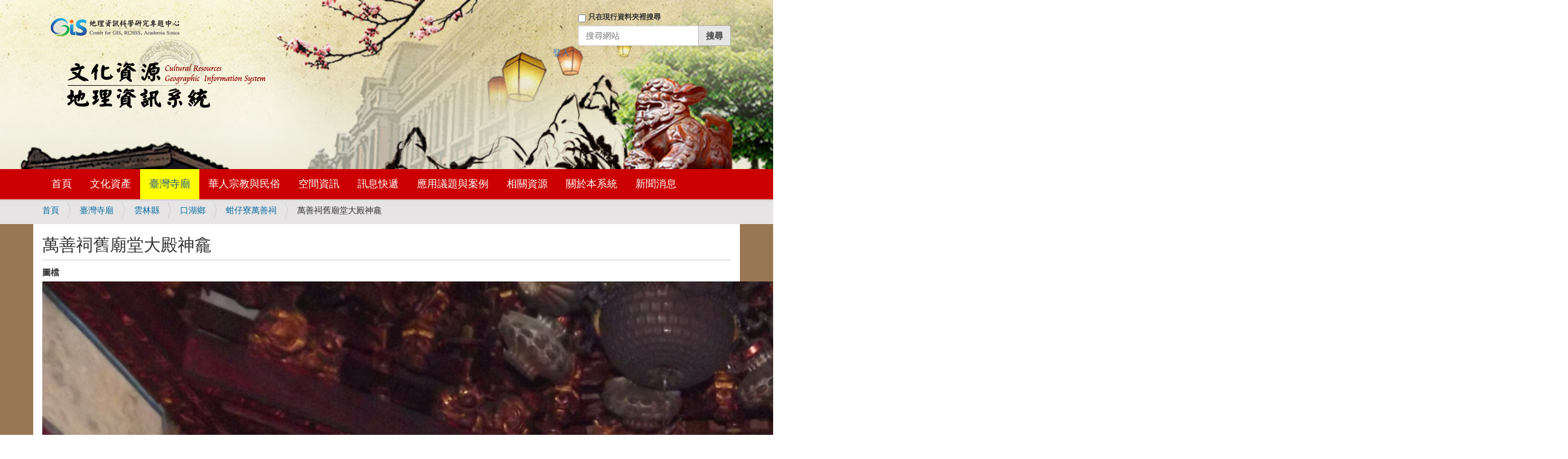

--- FILE ---
content_type: text/html;charset=utf-8
request_url: https://crgis.rchss.sinica.edu.tw/temples/YunlinCounty/kouhu/0919014-WSC/842c55847960820a5edf580259276bbf795e9f95.jpg/view
body_size: 5908
content:
<!DOCTYPE html>
<html xmlns="http://www.w3.org/1999/xhtml" lang="zh-tw" xml:lang="zh-tw">
  <head><meta http-equiv="Content-Type" content="text/html; charset=UTF-8" />
    <title>萬善祠舊廟堂大殿神龕 — 文化資源地理資訊系統</title>
    <link rel="shortcut icon" type="image/x-icon" href="/++theme++barceloneta/barceloneta-favicon.ico" />
    <link rel="apple-touch-icon" href="/++theme++barceloneta/barceloneta-apple-touch-icon.png" />
    <link rel="apple-touch-icon-precomposed" sizes="144x144" href="/++theme++barceloneta/barceloneta-apple-touch-icon-144x144-precomposed.png" />
    <link rel="apple-touch-icon-precomposed" sizes="114x114" href="/++theme++barceloneta/barceloneta-apple-touch-icon-114x114-precomposed.png" />
    <link rel="apple-touch-icon-precomposed" sizes="72x72" href="/++theme++barceloneta/barceloneta-apple-touch-icon-72x72-precomposed.png" />
    <link rel="apple-touch-icon-precomposed" sizes="57x57" href="/++theme++barceloneta/barceloneta-apple-touch-icon-57x57-precomposed.png" />
    <link rel="apple-touch-icon-precomposed" href="/++theme++barceloneta/barceloneta-apple-touch-icon-precomposed.png" />
  <meta content="summary" name="twitter:card" /><meta content="文化資源地理資訊系統" property="og:site_name" /><meta content="萬善祠舊廟堂大殿神龕" property="og:title" /><meta content="website" property="og:type" /><meta content="" property="og:description" /><meta content="https://crgis.rchss.sinica.edu.tw/temples/YunlinCounty/kouhu/0919014-WSC/842c55847960820a5edf580259276bbf795e9f95.jpg/view" property="og:url" /><meta content="https://crgis.rchss.sinica.edu.tw/logo.png" property="og:image" /><meta content="image/png" property="og:image:type" /><meta name="viewport" content="width=device-width, initial-scale=1.0" /><meta name="generator" content="Plone - http://plone.com" /><link rel="canonical" href="https://crgis.rchss.sinica.edu.tw/temples/YunlinCounty/kouhu/0919014-WSC/842c55847960820a5edf580259276bbf795e9f95.jpg" /><link rel="search" href="https://crgis.rchss.sinica.edu.tw/@@search" title="搜尋網站" /><link rel="stylesheet" type="text/css" href="https://crgis.rchss.sinica.edu.tw/++plone++production/++unique++2018-07-13T11:01:41.974614/default.css" data-bundle="production" /><link rel="stylesheet" type="text/css" href="https://crgis.rchss.sinica.edu.tw/++plone++static/++unique++2018-04-10%2004%3A52%3A02/plone-compiled.css" data-bundle="plone" /><link rel="stylesheet" type="text/css" href="https://crgis.rchss.sinica.edu.tw/++plone++static/++unique++2018-07-05%2015%3A20%3A27.304983/plone-legacy-compiled.css" data-bundle="plone-legacy" /><link rel="stylesheet" type="text/css" href="https://crgis.rchss.sinica.edu.tw/collective.js.jqueryui.custom.min.css?version=None" data-bundle="jqueryui" /><link rel="stylesheet" type="text/css" href="https://crgis.rchss.sinica.edu.tw/++plone++static/++unique++2018-07-13%2011%3A00%3A45.100790/faceted-navigation-jquery.min.css" data-bundle="faceted-jquery" /><link rel="stylesheet" type="text/css" href="https://crgis.rchss.sinica.edu.tw/++plone++static/++unique++2018-07-13%2011%3A00%3A46.652956/faceted-view.min.css" data-bundle="faceted-view" /><link rel="stylesheet" type="text/css" href="https://crgis.rchss.sinica.edu.tw//++theme++barceloneta/less/barceloneta-compiled.css" data-bundle="diazo" /><link rel="stylesheet" href="https://maxcdn.bootstrapcdn.com/bootstrap/3.3.7/css/bootstrap.min.css" integrity="sha384-BVYiiSIFeK1dGmJRAkycuHAHRg32OmUcww7on3RYdg4Va+PmSTsz/K68vbdEjh4u" crossorigin="anonymous" /><link rel="stylesheet" href="https://maxcdn.bootstrapcdn.com/bootstrap/3.3.7/css/bootstrap-theme.min.css" integrity="sha384-rHyoN1iRsVXV4nD0JutlnGaslCJuC7uwjduW9SVrLvRYooPp2bWYgmgJQIXwl/Sp" crossorigin="anonymous" /><link rel="stylesheet" href="https://crgis.rchss.sinica.edu.tw/++resource++crgis.theme/custom.css" /><style>
.label {color:#333}
</style><script type="text/javascript">PORTAL_URL = 'https://crgis.rchss.sinica.edu.tw';</script><script type="text/javascript" src="https://crgis.rchss.sinica.edu.tw/++plone++production/++unique++2018-07-13T11:01:41.974614/default.js" data-bundle="production"></script><script type="text/javascript" src="https://crgis.rchss.sinica.edu.tw/++plone++static/++unique++2018-04-10%2004%3A52%3A02/plone-compiled.min.js" data-bundle="plone"></script><script type="text/javascript" src="https://crgis.rchss.sinica.edu.tw/++plone++static/++unique++2018-07-05%2015%3A20%3A27.304983/plone-legacy-compiled.js" data-bundle="plone-legacy"></script><script type="text/javascript" src="https://crgis.rchss.sinica.edu.tw/collective.js.jqueryui.custom.min.js?version=None" data-bundle="jqueryui"></script><script type="text/javascript" src="https://crgis.rchss.sinica.edu.tw/++plone++static/++unique++2018-07-13%2011%3A00%3A45.100790/faceted-navigation-jquery.min.js" data-bundle="faceted-jquery"></script><script type="text/javascript" src="https://crgis.rchss.sinica.edu.tw/++plone++static/++unique++2018-07-13%2011%3A00%3A46.652956/faceted-view.min.js" data-bundle="faceted-view"></script><script type="text/javascript">
        jQuery(function($){
            if (typeof($.datepicker) != "undefined"){
              $.datepicker.setDefaults(
                jQuery.extend($.datepicker.regional['zh-TW'],
                {dateFormat: 'yy/mm/dd'}));
            }
        });
        </script><script src="https://maxcdn.bootstrapcdn.com/bootstrap/3.3.7/js/bootstrap.min.js" integrity="sha384-Tc5IQib027qvyjSMfHjOMaLkfuWVxZxUPnCJA7l2mCWNIpG9mGCD8wGNIcPD7Txa" crossorigin="anonymous"></script><script>
/* url = window.location.href
if( url.split('?')[0].endsWith('/view') ){
    window.location = url.replace('/view', '/')
} */

</script><script src="https://crgis.rchss.sinica.edu.tw/++resource++crgis.theme/custom.js"></script></head>
  <body id="visual-portal-wrapper" class="frontend icons-on portaltype-photo section-temples site-crgis subsection-YunlinCounty subsection-YunlinCounty-kouhu subsection-YunlinCounty-kouhu-0919014-WSC template-view thumbs-on userrole-anonymous viewpermission-view" dir="ltr" data-i18ncatalogurl="https://crgis.rchss.sinica.edu.tw/plonejsi18n" data-view-url="https://crgis.rchss.sinica.edu.tw/temples/YunlinCounty/kouhu/0919014-WSC/842c55847960820a5edf580259276bbf795e9f95.jpg/view" data-portal-url="https://crgis.rchss.sinica.edu.tw" data-pat-pickadate="{&quot;selectYears&quot;: 200}" data-base-url="https://crgis.rchss.sinica.edu.tw/temples/YunlinCounty/kouhu/0919014-WSC/842c55847960820a5edf580259276bbf795e9f95.jpg"><div class="outer-wrapper">
      <header id="content-header">
        <div class="container">
          
      <div id="portal-header">
    

<div id="portal-searchbox">

    <form id="searchGadget_form" action="https://crgis.rchss.sinica.edu.tw/@@search" role="search" data-pat-livesearch="ajaxUrl:https://crgis.rchss.sinica.edu.tw/@@ajax-search" class="pat-livesearch">

        <div class="LSBox">
        <label class="hiddenStructure" for="searchGadget">搜尋網站</label>
             
        <div class="searchSection">
            <input id="searchbox_currentfolder_only" class="noborder" type="checkbox" name="path" value="/crgis/temples/YunlinCounty/kouhu/0919014-WSC" />
            <label for="searchbox_currentfolder_only" style="cursor: pointer">只在現行資料夾裡搜尋</label>
        </div>
             
        <input name="SearchableText" type="text" size="18" id="searchGadget" title="搜尋網站" placeholder="搜尋網站" class="searchField" />

        <input class="searchButton" type="submit" value="搜尋" />

         </div>
    </form>

    <div id="portal-advanced-search" class="hiddenStructure">
        <a href="https://crgis.rchss.sinica.edu.tw/@@search">進階搜尋…</a>
    </div>

</div>

<a href="http://gis.rchss.sinica.edu.tw/" title="Center for GIS, RCHSS, Academia Sinica" target="_blank">
   <img src="https://crgis.rchss.sinica.edu.tw/++resource++crgis.theme/gislogo.png" alt="GIS Center Logo" /></a>
<br />
<a id="portal-logo" title="文化資源地理資訊系統" accesskey="1" href="https://crgis.rchss.sinica.edu.tw">
    <img src="https://crgis.rchss.sinica.edu.tw/++resource++crgis.theme/logo.png" alt="Cultural Resources GIS, CRGIS" /></a>

<div id="portal-anontools">
  <ul>
    <li>
      
          <a href="https://crgis.rchss.sinica.edu.tw/login" id="personaltools-login" title="登入">登入</a>
      
    </li>
  </ul>
</div>



</div>

    
          
        </div>
      </header>
      <div id="mainnavigation-wrapper">
        <div id="mainnavigation">

  <p class="hiddenStructure">區段</p>
  <nav class="plone-navbar" id="portal-globalnav-wrapper">
    <div class="container">
      <div class="plone-navbar-header">
        <button type="button" class="plone-navbar-toggle" data-toggle="collapse" data-target="#portal-globalnav-collapse">
          <span class="sr-only">Toggle navigation</span>
          <span class="icon-bar"></span>
          <span class="icon-bar"></span>
          <span class="icon-bar"></span>
        </button>
      </div>

      <div class="plone-collapse plone-navbar-collapse" id="portal-globalnav-collapse">
        <ul class="plone-nav plone-navbar-nav" id="portal-globalnav">
            
              <li id="portaltab-index_html">
                  <a href="https://crgis.rchss.sinica.edu.tw" title="">首頁</a>

                  
              </li>
            
              <li id="portaltab-assets">
                  <a href="https://crgis.rchss.sinica.edu.tw/assets" title="">文化資產</a>

                  
                      <ul class="sub-menu">
                          
                              <li>
                                  <a href="https://crgis.rchss.sinica.edu.tw/assets/tangible">有形文化資產</a>
                              </li>
                          
                              <li>
                                  <a href="https://crgis.rchss.sinica.edu.tw/assets/intangible">無形文化資產</a>
                              </li>
                          
                      </ul>
                  
              </li>
            
              <li id="portaltab-temples" class="selected">
                  <a href="https://crgis.rchss.sinica.edu.tw/temples" title="">臺灣寺廟</a>

                  
                      <ul class="sub-menu">
                          
                              <li>
                                  <a href="https://crgis.rchss.sinica.edu.tw/temples/KeelungCity">基隆市</a>
                              </li>
                          
                              <li>
                                  <a href="https://crgis.rchss.sinica.edu.tw/temples/TaipeiCity">臺北市</a>
                              </li>
                          
                              <li>
                                  <a href="https://crgis.rchss.sinica.edu.tw/temples/NewTaipeiCity">新北市</a>
                              </li>
                          
                              <li>
                                  <a href="https://crgis.rchss.sinica.edu.tw/temples/TaoyuanCity">桃園市</a>
                              </li>
                          
                              <li>
                                  <a href="https://crgis.rchss.sinica.edu.tw/temples/HsinchuCity">新竹市</a>
                              </li>
                          
                              <li>
                                  <a href="https://crgis.rchss.sinica.edu.tw/temples/HsinchuCounty">新竹縣</a>
                              </li>
                          
                              <li>
                                  <a href="https://crgis.rchss.sinica.edu.tw/temples/MiaoliCounty">苗栗縣</a>
                              </li>
                          
                              <li>
                                  <a href="https://crgis.rchss.sinica.edu.tw/temples/TaichungCity">臺中市</a>
                              </li>
                          
                              <li>
                                  <a href="https://crgis.rchss.sinica.edu.tw/temples/NantouCounty">南投縣</a>
                              </li>
                          
                              <li>
                                  <a href="https://crgis.rchss.sinica.edu.tw/temples/ChanghuaCounty">彰化縣</a>
                              </li>
                          
                              <li>
                                  <a href="https://crgis.rchss.sinica.edu.tw/temples/YunlinCounty">雲林縣</a>
                              </li>
                          
                              <li>
                                  <a href="https://crgis.rchss.sinica.edu.tw/temples/ChiayiCity">嘉義市</a>
                              </li>
                          
                              <li>
                                  <a href="https://crgis.rchss.sinica.edu.tw/temples/ChiayiCounty">嘉義縣</a>
                              </li>
                          
                              <li>
                                  <a href="https://crgis.rchss.sinica.edu.tw/temples/TainanCity">臺南市</a>
                              </li>
                          
                              <li>
                                  <a href="https://crgis.rchss.sinica.edu.tw/temples/KaohsiungCity">高雄市</a>
                              </li>
                          
                              <li>
                                  <a href="https://crgis.rchss.sinica.edu.tw/temples/PingtungCounty">屏東縣</a>
                              </li>
                          
                              <li>
                                  <a href="https://crgis.rchss.sinica.edu.tw/temples/YilanCounty">宜蘭縣</a>
                              </li>
                          
                              <li>
                                  <a href="https://crgis.rchss.sinica.edu.tw/temples/HualienCounty">花蓮縣</a>
                              </li>
                          
                              <li>
                                  <a href="https://crgis.rchss.sinica.edu.tw/temples/TaitungCounty">臺東縣</a>
                              </li>
                          
                              <li>
                                  <a href="https://crgis.rchss.sinica.edu.tw/temples/PenghuCounty">澎湖縣</a>
                              </li>
                          
                              <li>
                                  <a href="https://crgis.rchss.sinica.edu.tw/temples/LienchiangCounty">連江縣</a>
                              </li>
                          
                              <li>
                                  <a href="https://crgis.rchss.sinica.edu.tw/temples/KinmenCounty">金門縣</a>
                              </li>
                          
                      </ul>
                  
              </li>
            
              <li id="portaltab-religion">
                  <a href="https://crgis.rchss.sinica.edu.tw/religion" title="">華人宗教與民俗</a>

                  
                      <ul class="sub-menu">
                          
                              <li>
                                  <a href="https://crgis.rchss.sinica.edu.tw/religion/daofa">道壇資料</a>
                              </li>
                          
                              <li>
                                  <a href="https://crgis.rchss.sinica.edu.tw/religion/bgis">中國寺廟</a>
                              </li>
                          
                              <li>
                                  <a href="https://crgis.rchss.sinica.edu.tw/religion/asian">東南亞寺廟</a>
                              </li>
                          
                              <li>
                                  <a href="https://crgis.rchss.sinica.edu.tw/religion/christ">臺灣基督宗教</a>
                              </li>
                          
                      </ul>
                  
              </li>
            
              <li id="portaltab-spatial">
                  <a href="https://crgis.rchss.sinica.edu.tw/spatial" title="">空間資訊</a>

                  
                      <ul class="sub-menu">
                          
                              
                          
                              <li>
                                  <a href="https://crgis.rchss.sinica.edu.tw/spatial/webgis">GIS地圖</a>
                              </li>
                          
                              <li>
                                  <a href="https://crgis.rchss.sinica.edu.tw/spatial/atlas">主題圖冊</a>
                              </li>
                          
                      </ul>
                  
              </li>
            
              <li id="portaltab-info">
                  <a href="https://crgis.rchss.sinica.edu.tw/info" title="">訊息快遞</a>

                  
                      <ul class="sub-menu">
                          
                              <li>
                                  <a href="https://crgis.rchss.sinica.edu.tw/info/knowledge">新知提供</a>
                              </li>
                          
                              <li>
                                  <a href="https://crgis.rchss.sinica.edu.tw/info/festival">廟會節慶</a>
                              </li>
                          
                              <li>
                                  <a href="https://crgis.rchss.sinica.edu.tw/info/news">新聞消息</a>
                              </li>
                          
                              <li>
                                  <a href="https://crgis.rchss.sinica.edu.tw/info/events">會議展覽</a>
                              </li>
                          
                              
                          
                      </ul>
                  
              </li>
            
              <li id="portaltab-studies">
                  <a href="https://crgis.rchss.sinica.edu.tw/studies" title="探討介紹空間技術於人文社會科學領域之應用議題以及實際案例。">應用議題與案例</a>

                  
                      <ul class="sub-menu">
                          
                              <li>
                                  <a href="https://crgis.rchss.sinica.edu.tw/studies/cases">研究案例</a>
                              </li>
                          
                              <li>
                                  <a href="https://crgis.rchss.sinica.edu.tw/studies/topics">應用議題</a>
                              </li>
                          
                              <li>
                                  <a href="https://crgis.rchss.sinica.edu.tw/studies/pilgrimage">民俗遶境專區</a>
                              </li>
                          
                      </ul>
                  
              </li>
            
              <li id="portaltab-resources">
                  <a href="https://crgis.rchss.sinica.edu.tw/resources" title="">相關資源</a>

                  
                      <ul class="sub-menu">
                          
                              <li>
                                  <a href="https://crgis.rchss.sinica.edu.tw/resources/references">參考文獻</a>
                              </li>
                          
                              <li>
                                  <a href="https://crgis.rchss.sinica.edu.tw/resources/groups">相關團體</a>
                              </li>
                          
                              <li>
                                  <a href="https://crgis.rchss.sinica.edu.tw/resources/internet">網路資源</a>
                              </li>
                          
                              <li>
                                  <a href="https://crgis.rchss.sinica.edu.tw/resources/gis">空間資訊技術</a>
                              </li>
                          
                              <li>
                                  <a href="https://crgis.rchss.sinica.edu.tw/resources/data_download">資料下載</a>
                              </li>
                          
                      </ul>
                  
              </li>
            
              <li id="portaltab-about">
                  <a href="https://crgis.rchss.sinica.edu.tw/about" title="">關於本系統</a>

                  
                      <ul class="sub-menu">
                          
                              
                          
                              
                          
                              
                          
                              
                          
                              
                          
                              <li>
                                  <a href="https://crgis.rchss.sinica.edu.tw/about/guide">系統操作說明</a>
                              </li>
                          
                      </ul>
                  
              </li>
            
              <li id="portaltab-front-page">
                  <a href="https://crgis.rchss.sinica.edu.tw/front-page" title="">新聞消息</a>

                  
                      <ul class="sub-menu">
                          
                              <li>
                                  <a href="https://crgis.rchss.sinica.edu.tw/assets">文化資產</a>
                              </li>
                          
                              <li>
                                  <a href="https://crgis.rchss.sinica.edu.tw/temples">臺灣寺廟</a>
                              </li>
                          
                              <li>
                                  <a href="https://crgis.rchss.sinica.edu.tw/religion">華人宗教與民俗</a>
                              </li>
                          
                              <li>
                                  <a href="https://crgis.rchss.sinica.edu.tw/spatial">空間資訊</a>
                              </li>
                          
                              <li>
                                  <a href="https://crgis.rchss.sinica.edu.tw/info">訊息快遞</a>
                              </li>
                          
                              <li>
                                  <a href="https://crgis.rchss.sinica.edu.tw/studies">應用議題與案例</a>
                              </li>
                          
                              <li>
                                  <a href="https://crgis.rchss.sinica.edu.tw/resources">相關資源</a>
                              </li>
                          
                              <li>
                                  <a href="https://crgis.rchss.sinica.edu.tw/about">關於本系統</a>
                              </li>
                          
                              
                          
                      </ul>
                  
              </li>
            
        </ul>
      </div>
    </div>
  </nav>


</div>
      </div>
      
      <div id="above-content-wrapper">
          <div id="viewlet-above-content"><nav id="portal-breadcrumbs" class="plone-breadcrumb">
  <div class="container">
    <span id="breadcrumbs-you-are-here" class="hiddenStructure">目前位置:</span>
    <ol aria-labelledby="breadcrumbs-you-are-here">
      <li id="breadcrumbs-home">
        <a href="https://crgis.rchss.sinica.edu.tw">首頁</a>
      </li>
      <li id="breadcrumbs-1">
        
          <a href="https://crgis.rchss.sinica.edu.tw/temples">臺灣寺廟</a>
          
        
      </li>
      <li id="breadcrumbs-2">
        
          <a href="https://crgis.rchss.sinica.edu.tw/temples/YunlinCounty">雲林縣</a>
          
        
      </li>
      <li id="breadcrumbs-3">
        
          <a href="https://crgis.rchss.sinica.edu.tw/temples/YunlinCounty/kouhu">口湖鄉</a>
          
        
      </li>
      <li id="breadcrumbs-4">
        
          <a href="https://crgis.rchss.sinica.edu.tw/temples/YunlinCounty/kouhu/0919014-WSC">蚶仔寮萬善祠</a>
          
        
      </li>
      <li id="breadcrumbs-5">
        
          
          <span id="breadcrumbs-current">萬善祠舊廟堂大殿神龕</span>
        
      </li>
    </ol>
  </div>
</nav>
</div>
      </div>
      <div class="container">
        <div class="row">
          <aside id="global_statusmessage">
      

      <div>
      </div>
    </aside>
        </div>
        <main id="main-container" class="row row-offcanvas row-offcanvas-right">
          <div id="column1-container">
          </div>
          

    

    <div class="col-xs-12 col-sm-12">
      <div class="row">
        <div class="col-xs-12 col-sm-12">
          <article id="content">

          

          <header>
            <div id="viewlet-above-content-title"><span id="social-tags-body" style="display: none" itemscope="" itemtype="http://schema.org/WebPage">
  <span itemprop="name">萬善祠舊廟堂大殿神龕</span>
  <span itemprop="description"></span>
  <span itemprop="url">https://crgis.rchss.sinica.edu.tw/temples/YunlinCounty/kouhu/0919014-WSC/842c55847960820a5edf580259276bbf795e9f95.jpg/view</span>
  <span itemprop="image">https://crgis.rchss.sinica.edu.tw/logo.png</span>
</span>
</div>
            
                <h1 class="documentFirstHeading">萬善祠舊廟堂大殿神龕</h1>
            
            <div id="viewlet-below-content-title">

</div>

            
                
            
          </header>

          <div id="viewlet-above-content-body"></div>
          <div id="content-core">
            


  
    
  
    
  
    
      <div data-pat-inlinevalidation="{&quot;type&quot;:&quot;z3c.form&quot;}" class="field pat-inlinevalidation kssattr-fieldname-form.widgets.image " data-fieldname="form.widgets.image" id="formfield-form-widgets-image">
    <label for="form-widgets-image" class="horizontal">
        圖檔

        

        
    </label>

    <div class="fieldErrorBox"></div>

    <span id="form-widgets-image" class="named-image-widget namedblobimage-field">
        <img src="https://crgis.rchss.sinica.edu.tw/temples/YunlinCounty/kouhu/0919014-WSC/842c55847960820a5edf580259276bbf795e9f95.jpg/view/++widget++form.widgets.image/@@download/%E8%90%AC%E5%96%84%E7%A5%A0%E8%88%8A%E5%BB%9F%E5%A0%82%E5%A4%A7%E6%AE%BF%E7%A5%9E%E9%BE%95.JPG" height="1895" width="2526" />
        
</span>
</div>

    
  
    
      <div data-pat-inlinevalidation="{&quot;type&quot;:&quot;z3c.form&quot;}" class="field pat-inlinevalidation kssattr-fieldname-form.widgets.category empty " data-fieldname="form.widgets.category" id="formfield-form-widgets-category">
    <label for="form-widgets-category" class="horizontal">
        分類

        

        
    </label>

    <div class="fieldErrorBox"></div>

    
<span id="form-widgets-category" class="tuple-field"></span>


</div>

    
  
    
      <div data-pat-inlinevalidation="{&quot;type&quot;:&quot;z3c.form&quot;}" class="field pat-inlinevalidation kssattr-fieldname-form.widgets.attachesTo empty " data-fieldname="form.widgets.attachesTo" id="formfield-form-widgets-attachesTo">
    <label for="form-widgets-attachesTo" class="horizontal">
        顯示於

        

        
    </label>

    <div class="fieldErrorBox"></div>

    
<span id="form-widgets-attachesTo" class="tuple-field"></span>


</div>

    
  
    
      <div data-pat-inlinevalidation="{&quot;type&quot;:&quot;z3c.form&quot;}" class="field pat-inlinevalidation kssattr-fieldname-form.widgets.cou empty " data-fieldname="form.widgets.cou" id="formfield-form-widgets-cou">
    <label for="form-widgets-cou" class="horizontal">
        縣市

        

        
    </label>

    <div class="fieldErrorBox"></div>

    
    <span id="form-widgets-cou" class="text-widget textline-field"></span>


</div>

    
  
    
      <div data-pat-inlinevalidation="{&quot;type&quot;:&quot;z3c.form&quot;}" class="field pat-inlinevalidation kssattr-fieldname-form.widgets.tow empty " data-fieldname="form.widgets.tow" id="formfield-form-widgets-tow">
    <label for="form-widgets-tow" class="horizontal">
        鄉鎮

        

        
    </label>

    <div class="fieldErrorBox"></div>

    
    <span id="form-widgets-tow" class="text-widget textline-field"></span>


</div>

    
  
    
      <div data-pat-inlinevalidation="{&quot;type&quot;:&quot;z3c.form&quot;}" class="field pat-inlinevalidation kssattr-fieldname-form.widgets.vil empty " data-fieldname="form.widgets.vil" id="formfield-form-widgets-vil">
    <label for="form-widgets-vil" class="horizontal">
        所屬村落

        

        
    </label>

    <div class="fieldErrorBox"></div>

    
    <span id="form-widgets-vil" class="text-widget textline-field"></span>


</div>

    
  
    
      <div data-pat-inlinevalidation="{&quot;type&quot;:&quot;z3c.form&quot;}" class="field pat-inlinevalidation kssattr-fieldname-form.widgets.lng empty " data-fieldname="form.widgets.lng" id="formfield-form-widgets-lng">
    <label for="form-widgets-lng" class="horizontal">
        經度值

        

        
    </label>

    <div class="fieldErrorBox"></div>

    
    <span id="form-widgets-lng" class="text-widget textline-field"></span>


</div>

    
  
    
      <div data-pat-inlinevalidation="{&quot;type&quot;:&quot;z3c.form&quot;}" class="field pat-inlinevalidation kssattr-fieldname-form.widgets.lat empty " data-fieldname="form.widgets.lat" id="formfield-form-widgets-lat">
    <label for="form-widgets-lat" class="horizontal">
        緯度值

        

        
    </label>

    <div class="fieldErrorBox"></div>

    
    <span id="form-widgets-lat" class="text-widget textline-field"></span>


</div>

    
  
    
      <div data-pat-inlinevalidation="{&quot;type&quot;:&quot;z3c.form&quot;}" class="field pat-inlinevalidation kssattr-fieldname-form.widgets.year " data-fieldname="form.widgets.year" id="formfield-form-widgets-year">
    <label for="form-widgets-year" class="horizontal">
        拍攝/製作年份

        

        
    </label>

    <div class="fieldErrorBox"></div>

    
    <span id="form-widgets-year" class="text-widget textline-field">2012</span>


</div>

    
  
    
      <div data-pat-inlinevalidation="{&quot;type&quot;:&quot;z3c.form&quot;}" class="field pat-inlinevalidation kssattr-fieldname-form.widgets.month " data-fieldname="form.widgets.month" id="formfield-form-widgets-month">
    <label for="form-widgets-month" class="horizontal">
        拍攝/製作月份

        

        
    </label>

    <div class="fieldErrorBox"></div>

    
    <span id="form-widgets-month" class="text-widget textline-field">9</span>


</div>

    
  
    
      <div data-pat-inlinevalidation="{&quot;type&quot;:&quot;z3c.form&quot;}" class="field pat-inlinevalidation kssattr-fieldname-form.widgets.day " data-fieldname="form.widgets.day" id="formfield-form-widgets-day">
    <label for="form-widgets-day" class="horizontal">
        拍攝/製作日期

        

        
    </label>

    <div class="fieldErrorBox"></div>

    
    <span id="form-widgets-day" class="text-widget textline-field">9</span>


</div>

    
  
    
      <div data-pat-inlinevalidation="{&quot;type&quot;:&quot;z3c.form&quot;}" class="field pat-inlinevalidation kssattr-fieldname-form.widgets.owner_name " data-fieldname="form.widgets.owner_name" id="formfield-form-widgets-owner_name">
    <label for="form-widgets-owner_name" class="horizontal">
        圖片拍攝/提供者姓名

        

        
    </label>

    <div class="fieldErrorBox"></div>

    
    <span id="form-widgets-owner_name" class="text-widget textline-field">吳秀芬</span>


</div>

    
  
    
      <div data-pat-inlinevalidation="{&quot;type&quot;:&quot;z3c.form&quot;}" class="field pat-inlinevalidation kssattr-fieldname-form.widgets.owner_org empty " data-fieldname="form.widgets.owner_org" id="formfield-form-widgets-owner_org">
    <label for="form-widgets-owner_org" class="horizontal">
        圖片拍攝/提供者單位

        

        
    </label>

    <div class="fieldErrorBox"></div>

    
    <span id="form-widgets-owner_org" class="text-widget textline-field"></span>


</div>

    
  
    
      <div data-pat-inlinevalidation="{&quot;type&quot;:&quot;z3c.form&quot;}" class="field pat-inlinevalidation kssattr-fieldname-form.widgets.owner_title empty " data-fieldname="form.widgets.owner_title" id="formfield-form-widgets-owner_title">
    <label for="form-widgets-owner_title" class="horizontal">
        圖片拍攝/提供者職稱

        

        
    </label>

    <div class="fieldErrorBox"></div>

    
    <span id="form-widgets-owner_title" class="text-widget textline-field"></span>


</div>

    
  
    
      <div data-pat-inlinevalidation="{&quot;type&quot;:&quot;z3c.form&quot;}" class="field pat-inlinevalidation kssattr-fieldname-form.widgets.reference empty " data-fieldname="form.widgets.reference" id="formfield-form-widgets-reference">
    <label for="form-widgets-reference" class="horizontal">
        相關文獻

        

        
    </label>

    <div class="fieldErrorBox"></div>

    
</div>

    
  

  <fieldset id="form-groups-categorization">
    <legend>分類欄位</legend>
    
      <div data-pat-inlinevalidation="{&quot;type&quot;:&quot;z3c.form&quot;}" class="field pat-inlinevalidation kssattr-fieldname-form.widgets.IRelatedItems.relatedItems empty " data-fieldname="form.widgets.IRelatedItems.relatedItems" id="formfield-form-widgets-IRelatedItems-relatedItems">
    <label for="form-widgets-IRelatedItems-relatedItems" class="horizontal">
        相關內容

        

        
    </label>

    <div class="fieldErrorBox"></div>

    
    <span id="form-widgets-IRelatedItems-relatedItems" class="text-widget relationlist-field"></span>


</div>

    
  </fieldset>



          </div>
          <div id="viewlet-below-content-body">



    <div class="visualClear"><!-- --></div>

    <div class="documentActions">
        

        

    </div>

</div>

          
        </article>
        </div>
      </div>
      <footer class="row">
        <div class="col-xs-12 col-sm-12">
          <div id="viewlet-below-content">





</div>
        </div>
      </footer>
    </div>
  
          <div id="column2-container">
          </div>
        </main><!--/row-->
      </div><!--/container-->
    </div><!--/outer-wrapper --><footer id="portal-footer-wrapper">
      <div class="container" id="portal-footer">
      <div class="row">
  <div class="cell width-full position-0">
    <p>
    中央研究院人社中心地理資訊科學研究專題中心 版權所有 <acronym title="Copyright">
      ©</acronym> 2009-2026<br />
    <span>‧最佳瀏覽狀態：Internet Explorer 7.0 或 Firefox 3.6 以上版本 ‧最佳螢幕解析度：1024x768</span><br />
    <span>‧電話：(02)27898150‧ 傳真：(02)27854160 ‧地址：115 台北市南港區研究院路二段 128 號</span>
    </p>
  </div>
</div>

    </div>
    </footer></body>
</html>